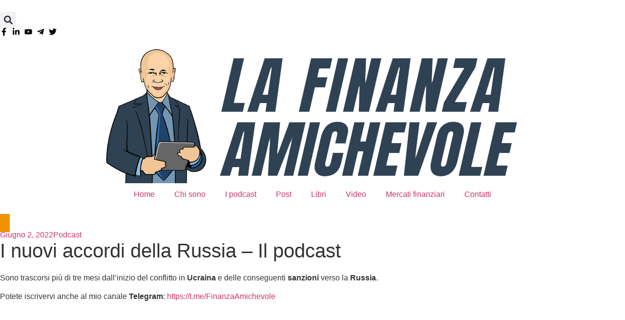

--- FILE ---
content_type: text/html; charset=UTF-8
request_url: https://www.finanza-amichevole.it/i-nuovi-accordi-della-russia-il-podcast/
body_size: 19528
content:
<!doctype html><html lang="it-IT"><head><meta charset="UTF-8"><meta name="viewport" content="width=device-width, initial-scale=1"><link rel="profile" href="https://gmpg.org/xfn/11"><meta name='robots' content='index, follow, max-image-preview:large, max-snippet:-1, max-video-preview:-1' /><link media="all" href="https://www.finanza-amichevole.it/wp-content/cache/autoptimize/css/autoptimize_0f2eba428bed9270d0db370571ecd9b9.css" rel="stylesheet"><title>I nuovi accordi della Russia - Il podcast - La finanza amichevole</title><link rel="canonical" href="https://www.finanza-amichevole.it/i-nuovi-accordi-della-russia-il-podcast/" /><meta property="og:locale" content="it_IT" /><meta property="og:type" content="article" /><meta property="og:title" content="I nuovi accordi della Russia - Il podcast - La finanza amichevole" /><meta property="og:description" content="Sono trascorsi più di tre mesi dall’inizio del conflitto in Ucraina e delle conseguenti sanzioni verso la Russia. Potete iscrivervi anche al mio canale Telegram: https://t.me/FinanzaAmichevole" /><meta property="og:url" content="https://www.finanza-amichevole.it/i-nuovi-accordi-della-russia-il-podcast/" /><meta property="og:site_name" content="La finanza amichevole" /><meta property="article:publisher" content="https://www.facebook.com/finanzaamichevole/" /><meta property="article:published_time" content="2022-06-02T04:00:31+00:00" /><meta property="article:modified_time" content="2023-12-07T15:03:35+00:00" /><meta property="og:image" content="https://www.finanza-amichevole.it/wp-content/uploads/2022/05/fossil-energy-7174464_1920.jpg" /><meta property="og:image:width" content="1920" /><meta property="og:image:height" content="1080" /><meta property="og:image:type" content="image/jpeg" /><meta name="author" content="Alessandro Fatichi" /><meta name="twitter:card" content="summary_large_image" /><meta name="twitter:creator" content="@AlexFatichi" /><meta name="twitter:site" content="@AlexFatichi" /><meta name="twitter:label1" content="Scritto da" /><meta name="twitter:data1" content="Alessandro Fatichi" /> <script type="application/ld+json" class="yoast-schema-graph">{"@context":"https://schema.org","@graph":[{"@type":"Article","@id":"https://www.finanza-amichevole.it/i-nuovi-accordi-della-russia-il-podcast/#article","isPartOf":{"@id":"https://www.finanza-amichevole.it/i-nuovi-accordi-della-russia-il-podcast/"},"author":{"name":"Alessandro Fatichi","@id":"https://www.finanza-amichevole.it/#/schema/person/7baef5c5cb8ed5d1f59abc99f8db59ce"},"headline":"I nuovi accordi della Russia &#8211; Il podcast","datePublished":"2022-06-02T04:00:31+00:00","dateModified":"2023-12-07T15:03:35+00:00","mainEntityOfPage":{"@id":"https://www.finanza-amichevole.it/i-nuovi-accordi-della-russia-il-podcast/"},"wordCount":38,"commentCount":0,"publisher":{"@id":"https://www.finanza-amichevole.it/#organization"},"image":{"@id":"https://www.finanza-amichevole.it/i-nuovi-accordi-della-russia-il-podcast/#primaryimage"},"thumbnailUrl":"https://www.finanza-amichevole.it/wp-content/uploads/2022/05/fossil-energy-7174464_1920.jpg","keywords":["accordi commerciali russia","alessandro fatichi","amazon music","apple podcast","canale telegram finanza","cina","consulente finanziario","consulenza finanziaria","cultura finanziaria","economia","educazione finanziaria","finanza","finanza amichevole","gas in rubli","google","google podcast","india","inflazione","investire","istruzione","la finanza amichevole","obiettivi","pillole di finanza","podcast","podcaster","podcasting","rubli","sanzioni alla russia","spotify","telegram","telegram finanza","vois","voisland"],"articleSection":["Podcast"],"inLanguage":"it-IT","potentialAction":[{"@type":"CommentAction","name":"Comment","target":["https://www.finanza-amichevole.it/i-nuovi-accordi-della-russia-il-podcast/#respond"]}]},{"@type":"WebPage","@id":"https://www.finanza-amichevole.it/i-nuovi-accordi-della-russia-il-podcast/","url":"https://www.finanza-amichevole.it/i-nuovi-accordi-della-russia-il-podcast/","name":"I nuovi accordi della Russia - Il podcast - La finanza amichevole","isPartOf":{"@id":"https://www.finanza-amichevole.it/#website"},"primaryImageOfPage":{"@id":"https://www.finanza-amichevole.it/i-nuovi-accordi-della-russia-il-podcast/#primaryimage"},"image":{"@id":"https://www.finanza-amichevole.it/i-nuovi-accordi-della-russia-il-podcast/#primaryimage"},"thumbnailUrl":"https://www.finanza-amichevole.it/wp-content/uploads/2022/05/fossil-energy-7174464_1920.jpg","datePublished":"2022-06-02T04:00:31+00:00","dateModified":"2023-12-07T15:03:35+00:00","breadcrumb":{"@id":"https://www.finanza-amichevole.it/i-nuovi-accordi-della-russia-il-podcast/#breadcrumb"},"inLanguage":"it-IT","potentialAction":[{"@type":"ReadAction","target":["https://www.finanza-amichevole.it/i-nuovi-accordi-della-russia-il-podcast/"]}]},{"@type":"ImageObject","inLanguage":"it-IT","@id":"https://www.finanza-amichevole.it/i-nuovi-accordi-della-russia-il-podcast/#primaryimage","url":"https://www.finanza-amichevole.it/wp-content/uploads/2022/05/fossil-energy-7174464_1920.jpg","contentUrl":"https://www.finanza-amichevole.it/wp-content/uploads/2022/05/fossil-energy-7174464_1920.jpg","width":1920,"height":1080},{"@type":"BreadcrumbList","@id":"https://www.finanza-amichevole.it/i-nuovi-accordi-della-russia-il-podcast/#breadcrumb","itemListElement":[{"@type":"ListItem","position":1,"name":"Home","item":"https://www.finanza-amichevole.it/"},{"@type":"ListItem","position":2,"name":"I nuovi accordi della Russia &#8211; Il podcast"}]},{"@type":"WebSite","@id":"https://www.finanza-amichevole.it/#website","url":"https://www.finanza-amichevole.it/","name":"La finanza amichevole","description":"Semplificare il concetto ostico della finanza per renderlo alla portata di tutti.","publisher":{"@id":"https://www.finanza-amichevole.it/#organization"},"potentialAction":[{"@type":"SearchAction","target":{"@type":"EntryPoint","urlTemplate":"https://www.finanza-amichevole.it/?s={search_term_string}"},"query-input":{"@type":"PropertyValueSpecification","valueRequired":true,"valueName":"search_term_string"}}],"inLanguage":"it-IT"},{"@type":"Organization","@id":"https://www.finanza-amichevole.it/#organization","name":"La finanza amichevole","url":"https://www.finanza-amichevole.it/","logo":{"@type":"ImageObject","inLanguage":"it-IT","@id":"https://www.finanza-amichevole.it/#/schema/logo/image/","url":"https://www.finanza-amichevole.it/wp-content/uploads/2023/11/Logo-FA.png","contentUrl":"https://www.finanza-amichevole.it/wp-content/uploads/2023/11/Logo-FA.png","width":512,"height":512,"caption":"La finanza amichevole"},"image":{"@id":"https://www.finanza-amichevole.it/#/schema/logo/image/"},"sameAs":["https://www.facebook.com/finanzaamichevole/","https://x.com/AlexFatichi","https://www.linkedin.com/in/alessandrofatichi","https://t.me/FinanzaAmichevole","https://www.youtube.com/playlist?list=PL6hI1DmmFaI9opoVn9h0MWNbj5DEGe96v"]},{"@type":"Person","@id":"https://www.finanza-amichevole.it/#/schema/person/7baef5c5cb8ed5d1f59abc99f8db59ce","name":"Alessandro Fatichi","sameAs":["https://www.finanza-amichevole.it"],"url":"https://www.finanza-amichevole.it/author/wp_11345286/"}]}</script> <link rel="alternate" type="application/rss+xml" title="La finanza amichevole &raquo; Feed" href="https://www.finanza-amichevole.it/feed/" /><link rel="alternate" type="application/rss+xml" title="La finanza amichevole &raquo; Feed dei commenti" href="https://www.finanza-amichevole.it/comments/feed/" /><link rel="alternate" type="application/rss+xml" title="La finanza amichevole &raquo; I nuovi accordi della Russia &#8211; Il podcast Feed dei commenti" href="https://www.finanza-amichevole.it/i-nuovi-accordi-della-russia-il-podcast/feed/" /><link rel="alternate" title="oEmbed (JSON)" type="application/json+oembed" href="https://www.finanza-amichevole.it/wp-json/oembed/1.0/embed?url=https%3A%2F%2Fwww.finanza-amichevole.it%2Fi-nuovi-accordi-della-russia-il-podcast%2F" /><link rel="alternate" title="oEmbed (XML)" type="text/xml+oembed" href="https://www.finanza-amichevole.it/wp-json/oembed/1.0/embed?url=https%3A%2F%2Fwww.finanza-amichevole.it%2Fi-nuovi-accordi-della-russia-il-podcast%2F&#038;format=xml" /><style id='elementor-frontend-inline-css'>.elementor-5288 .elementor-element.elementor-element-37889df:not(.elementor-motion-effects-element-type-background), .elementor-5288 .elementor-element.elementor-element-37889df > .elementor-motion-effects-container > .elementor-motion-effects-layer{background-image:url("https://www.finanza-amichevole.it/wp-content/uploads/2022/05/fossil-energy-7174464_1920.jpg");}
/*# sourceURL=elementor-frontend-inline-css */</style><link rel='stylesheet' id='elementor-post-4323-css' href='https://www.finanza-amichevole.it/wp-content/cache/autoptimize/css/autoptimize_single_3bf98e2acb871b610ca9bdef643beecc.css?ver=1767703869' media='all' /><link rel='stylesheet' id='elementor-post-4351-css' href='https://www.finanza-amichevole.it/wp-content/cache/autoptimize/css/autoptimize_single_8ea34faad5db28e13da3d14c998cef24.css?ver=1767703869' media='all' /><link rel='stylesheet' id='elementor-post-4380-css' href='https://www.finanza-amichevole.it/wp-content/cache/autoptimize/css/autoptimize_single_a4f01d0b947d2c9cf878400fdd543f8c.css?ver=1767703869' media='all' /><link rel='stylesheet' id='elementor-post-5288-css' href='https://www.finanza-amichevole.it/wp-content/cache/autoptimize/css/autoptimize_single_3f8020f80c997f563da0b2a009b8a79d.css?ver=1767703869' media='all' /><link rel='stylesheet' id='elementor-gf-local-hindsiliguri-css' href='https://www.finanza-amichevole.it/wp-content/cache/autoptimize/css/autoptimize_single_282beb9fffe5d577d5508d57592d031e.css?ver=1743444121' media='all' /><link rel='stylesheet' id='elementor-gf-local-anton-css' href='https://www.finanza-amichevole.it/wp-content/cache/autoptimize/css/autoptimize_single_7a44b2ec73cce55047022cbd0d84a342.css?ver=1743444121' media='all' /><link rel='stylesheet' id='elementor-gf-local-montserrat-css' href='https://www.finanza-amichevole.it/wp-content/cache/autoptimize/css/autoptimize_single_94df9fef00a060377761d0a31c3933d9.css?ver=1743444128' media='all' /> <script defer src="https://www.finanza-amichevole.it/wp-includes/js/jquery/jquery.min.js?ver=3.7.1" id="jquery-core-js"></script> <script defer src="https://www.finanza-amichevole.it/wp-includes/js/jquery/jquery-migrate.min.js?ver=3.4.1" id="jquery-migrate-js"></script> <link rel="https://api.w.org/" href="https://www.finanza-amichevole.it/wp-json/" /><link rel="alternate" title="JSON" type="application/json" href="https://www.finanza-amichevole.it/wp-json/wp/v2/posts/3630" /><link rel="EditURI" type="application/rsd+xml" title="RSD" href="https://www.finanza-amichevole.it/xmlrpc.php?rsd" /><meta name="generator" content="WordPress 6.9" /><link rel='shortlink' href='https://www.finanza-amichevole.it/?p=3630' /><meta name="theme-color" content="#0A1426" /><meta name="generator" content="Elementor 3.34.0; features: e_font_icon_svg, additional_custom_breakpoints; settings: css_print_method-external, google_font-enabled, font_display-swap"><link rel="icon" href="https://www.finanza-amichevole.it/wp-content/uploads/2023/11/cropped-Logo-FA-32x32.png" sizes="32x32" /><link rel="icon" href="https://www.finanza-amichevole.it/wp-content/uploads/2023/11/cropped-Logo-FA-192x192.png" sizes="192x192" /><link rel="apple-touch-icon" href="https://www.finanza-amichevole.it/wp-content/uploads/2023/11/cropped-Logo-FA-180x180.png" /><meta name="msapplication-TileImage" content="https://www.finanza-amichevole.it/wp-content/uploads/2023/11/cropped-Logo-FA-270x270.png" /></head><body data-cmplz=1 class="wp-singular post-template-default single single-post postid-3630 single-format-standard wp-custom-logo wp-embed-responsive wp-theme-hello-elementor wp-child-theme-hello-elementor-child hello-elementor-default elementor-default elementor-kit-4323 elementor-page-5288"> <a class="skip-link screen-reader-text" href="#content">Vai al contenuto</a><header data-elementor-type="header" data-elementor-id="4351" class="elementor elementor-4351 elementor-location-header" data-elementor-post-type="elementor_library"><div class="elementor-element elementor-element-550fdce7 e-con-full e-flex e-con e-parent" data-id="550fdce7" data-element_type="container" id="header_pop" data-settings="{&quot;sticky&quot;:&quot;top&quot;,&quot;sticky_on&quot;:[&quot;desktop&quot;,&quot;tablet&quot;,&quot;mobile&quot;],&quot;sticky_offset&quot;:0,&quot;sticky_effects_offset&quot;:0,&quot;sticky_anchor_link_offset&quot;:0}"><div class="elementor-element elementor-element-2b9eef39 e-flex e-con-boxed e-con e-child" data-id="2b9eef39" data-element_type="container" data-settings="{&quot;background_background&quot;:&quot;classic&quot;}"><div class="e-con-inner"><div class="elementor-element elementor-element-66280590 elementor-hidden-mobile e-con-full e-flex e-con e-child" data-id="66280590" data-element_type="container"></div><div class="elementor-element elementor-element-73bcd275 e-con-full e-flex e-con e-child" data-id="73bcd275" data-element_type="container"><div class="elementor-element elementor-element-601c39fe elementor-search-form--skin-full_screen elementor-widget elementor-widget-search-form" data-id="601c39fe" data-element_type="widget" data-settings="{&quot;skin&quot;:&quot;full_screen&quot;}" data-widget_type="search-form.default"><div class="elementor-widget-container"> <search role="search"><form class="elementor-search-form" action="https://www.finanza-amichevole.it" method="get"><div class="elementor-search-form__toggle" role="button" tabindex="0" aria-label="Cerca"><div class="e-font-icon-svg-container"><svg aria-hidden="true" class="e-font-icon-svg e-fas-search" viewBox="0 0 512 512" xmlns="http://www.w3.org/2000/svg"><path d="M505 442.7L405.3 343c-4.5-4.5-10.6-7-17-7H372c27.6-35.3 44-79.7 44-128C416 93.1 322.9 0 208 0S0 93.1 0 208s93.1 208 208 208c48.3 0 92.7-16.4 128-44v16.3c0 6.4 2.5 12.5 7 17l99.7 99.7c9.4 9.4 24.6 9.4 33.9 0l28.3-28.3c9.4-9.4 9.4-24.6.1-34zM208 336c-70.7 0-128-57.2-128-128 0-70.7 57.2-128 128-128 70.7 0 128 57.2 128 128 0 70.7-57.2 128-128 128z"></path></svg></div></div><div class="elementor-search-form__container"> <label class="elementor-screen-only" for="elementor-search-form-601c39fe">Cerca</label> <input id="elementor-search-form-601c39fe" placeholder="" class="elementor-search-form__input" type="search" name="s" value=""><div class="dialog-lightbox-close-button dialog-close-button" role="button" tabindex="0" aria-label="Chiudi questo box di ricerca."> <svg aria-hidden="true" class="e-font-icon-svg e-eicon-close" viewBox="0 0 1000 1000" xmlns="http://www.w3.org/2000/svg"><path d="M742 167L500 408 258 167C246 154 233 150 217 150 196 150 179 158 167 167 154 179 150 196 150 212 150 229 154 242 171 254L408 500 167 742C138 771 138 800 167 829 196 858 225 858 254 829L496 587 738 829C750 842 767 846 783 846 800 846 817 842 829 829 842 817 846 804 846 783 846 767 842 750 829 737L588 500 833 258C863 229 863 200 833 171 804 137 775 137 742 167Z"></path></svg></div></div></form> </search></div></div><div class="elementor-element elementor-element-7f5ea6ca elementor-icon-list--layout-inline elementor-align-end elementor-mobile-align-start elementor-list-item-link-full_width elementor-widget elementor-widget-icon-list" data-id="7f5ea6ca" data-element_type="widget" data-widget_type="icon-list.default"><div class="elementor-widget-container"><ul class="elementor-icon-list-items elementor-inline-items"><li class="elementor-icon-list-item elementor-inline-item"> <a href="https://www.facebook.com/finanzaamichevole/"> <span class="elementor-icon-list-icon"> <svg aria-hidden="true" class="e-font-icon-svg e-fab-facebook-f" viewBox="0 0 320 512" xmlns="http://www.w3.org/2000/svg"><path d="M279.14 288l14.22-92.66h-88.91v-60.13c0-25.35 12.42-50.06 52.24-50.06h40.42V6.26S260.43 0 225.36 0c-73.22 0-121.08 44.38-121.08 124.72v70.62H22.89V288h81.39v224h100.17V288z"></path></svg> </span> <span class="elementor-icon-list-text"></span> </a></li><li class="elementor-icon-list-item elementor-inline-item"> <a href="https://www.linkedin.com/in/alessandrofatichi"> <span class="elementor-icon-list-icon"> <svg aria-hidden="true" class="e-font-icon-svg e-fab-linkedin-in" viewBox="0 0 448 512" xmlns="http://www.w3.org/2000/svg"><path d="M100.28 448H7.4V148.9h92.88zM53.79 108.1C24.09 108.1 0 83.5 0 53.8a53.79 53.79 0 0 1 107.58 0c0 29.7-24.1 54.3-53.79 54.3zM447.9 448h-92.68V302.4c0-34.7-.7-79.2-48.29-79.2-48.29 0-55.69 37.7-55.69 76.7V448h-92.78V148.9h89.08v40.8h1.3c12.4-23.5 42.69-48.3 87.88-48.3 94 0 111.28 61.9 111.28 142.3V448z"></path></svg> </span> <span class="elementor-icon-list-text"></span> </a></li><li class="elementor-icon-list-item elementor-inline-item"> <a href="https://www.youtube.com/playlist?list=PL6hI1DmmFaI9opoVn9h0MWNbj5DEGe96v"> <span class="elementor-icon-list-icon"> <svg aria-hidden="true" class="e-font-icon-svg e-fab-youtube" viewBox="0 0 576 512" xmlns="http://www.w3.org/2000/svg"><path d="M549.655 124.083c-6.281-23.65-24.787-42.276-48.284-48.597C458.781 64 288 64 288 64S117.22 64 74.629 75.486c-23.497 6.322-42.003 24.947-48.284 48.597-11.412 42.867-11.412 132.305-11.412 132.305s0 89.438 11.412 132.305c6.281 23.65 24.787 41.5 48.284 47.821C117.22 448 288 448 288 448s170.78 0 213.371-11.486c23.497-6.321 42.003-24.171 48.284-47.821 11.412-42.867 11.412-132.305 11.412-132.305s0-89.438-11.412-132.305zm-317.51 213.508V175.185l142.739 81.205-142.739 81.201z"></path></svg> </span> <span class="elementor-icon-list-text"></span> </a></li><li class="elementor-icon-list-item elementor-inline-item"> <a href="https://t.me/FinanzaAmichevole"> <span class="elementor-icon-list-icon"> <svg aria-hidden="true" class="e-font-icon-svg e-fab-telegram-plane" viewBox="0 0 448 512" xmlns="http://www.w3.org/2000/svg"><path d="M446.7 98.6l-67.6 318.8c-5.1 22.5-18.4 28.1-37.3 17.5l-103-75.9-49.7 47.8c-5.5 5.5-10.1 10.1-20.7 10.1l7.4-104.9 190.9-172.5c8.3-7.4-1.8-11.5-12.9-4.1L117.8 284 16.2 252.2c-22.1-6.9-22.5-22.1 4.6-32.7L418.2 66.4c18.4-6.9 34.5 4.1 28.5 32.2z"></path></svg> </span> <span class="elementor-icon-list-text"></span> </a></li><li class="elementor-icon-list-item elementor-inline-item"> <a href="https://twitter.com/FinAmichevole"> <span class="elementor-icon-list-icon"> <svg aria-hidden="true" class="e-font-icon-svg e-fab-twitter" viewBox="0 0 512 512" xmlns="http://www.w3.org/2000/svg"><path d="M459.37 151.716c.325 4.548.325 9.097.325 13.645 0 138.72-105.583 298.558-298.558 298.558-59.452 0-114.68-17.219-161.137-47.106 8.447.974 16.568 1.299 25.34 1.299 49.055 0 94.213-16.568 130.274-44.832-46.132-.975-84.792-31.188-98.112-72.772 6.498.974 12.995 1.624 19.818 1.624 9.421 0 18.843-1.3 27.614-3.573-48.081-9.747-84.143-51.98-84.143-102.985v-1.299c13.969 7.797 30.214 12.67 47.431 13.319-28.264-18.843-46.781-51.005-46.781-87.391 0-19.492 5.197-37.36 14.294-52.954 51.655 63.675 129.3 105.258 216.365 109.807-1.624-7.797-2.599-15.918-2.599-24.04 0-57.828 46.782-104.934 104.934-104.934 30.213 0 57.502 12.67 76.67 33.137 23.715-4.548 46.456-13.32 66.599-25.34-7.798 24.366-24.366 44.833-46.132 57.827 21.117-2.273 41.584-8.122 60.426-16.243-14.292 20.791-32.161 39.308-52.628 54.253z"></path></svg> </span> <span class="elementor-icon-list-text"></span> </a></li></ul></div></div></div></div></div><div class="elementor-element elementor-element-7b3c3645 e-flex e-con-boxed e-con e-child" data-id="7b3c3645" data-element_type="container" data-settings="{&quot;background_background&quot;:&quot;classic&quot;}"><div class="e-con-inner"><div class="elementor-element elementor-element-5aac38b5 elementor-widget__width-initial elementor-widget elementor-widget-image" data-id="5aac38b5" data-element_type="widget" data-widget_type="image.default"><div class="elementor-widget-container"> <a href="https://www.finanza-amichevole.it"> <img width="869" height="278" src="https://www.finanza-amichevole.it/wp-content/uploads/2023/11/Logo-La-Finanza-Amichevole.png" class="attachment-full size-full wp-image-4610" alt="" srcset="https://www.finanza-amichevole.it/wp-content/uploads/2023/11/Logo-La-Finanza-Amichevole.png 869w, https://www.finanza-amichevole.it/wp-content/uploads/2023/11/Logo-La-Finanza-Amichevole-300x96.png 300w, https://www.finanza-amichevole.it/wp-content/uploads/2023/11/Logo-La-Finanza-Amichevole-768x246.png 768w" sizes="(max-width: 869px) 100vw, 869px" /> </a></div></div><div class="elementor-element elementor-element-12447dc3 elementor-nav-menu__align-center elementor-nav-menu--stretch elementor-nav-menu__text-align-center elementor-nav-menu--dropdown-tablet elementor-nav-menu--toggle elementor-nav-menu--burger elementor-widget elementor-widget-nav-menu" data-id="12447dc3" data-element_type="widget" data-settings="{&quot;full_width&quot;:&quot;stretch&quot;,&quot;layout&quot;:&quot;horizontal&quot;,&quot;submenu_icon&quot;:{&quot;value&quot;:&quot;&lt;svg aria-hidden=\&quot;true\&quot; class=\&quot;e-font-icon-svg e-fas-caret-down\&quot; viewBox=\&quot;0 0 320 512\&quot; xmlns=\&quot;http:\/\/www.w3.org\/2000\/svg\&quot;&gt;&lt;path d=\&quot;M31.3 192h257.3c17.8 0 26.7 21.5 14.1 34.1L174.1 354.8c-7.8 7.8-20.5 7.8-28.3 0L17.2 226.1C4.6 213.5 13.5 192 31.3 192z\&quot;&gt;&lt;\/path&gt;&lt;\/svg&gt;&quot;,&quot;library&quot;:&quot;fa-solid&quot;},&quot;toggle&quot;:&quot;burger&quot;}" data-widget_type="nav-menu.default"><div class="elementor-widget-container"><nav aria-label="Menu" class="elementor-nav-menu--main elementor-nav-menu__container elementor-nav-menu--layout-horizontal e--pointer-underline e--animation-fade"><ul id="menu-1-12447dc3" class="elementor-nav-menu"><li class="menu-item menu-item-type-post_type menu-item-object-page menu-item-home menu-item-4344"><a href="https://www.finanza-amichevole.it/" class="elementor-item">Home</a></li><li class="menu-item menu-item-type-post_type menu-item-object-page menu-item-4345"><a href="https://www.finanza-amichevole.it/chi-sono/" class="elementor-item">Chi sono</a></li><li class="menu-item menu-item-type-post_type menu-item-object-page menu-item-4346"><a href="https://www.finanza-amichevole.it/podcast/" class="elementor-item">I podcast</a></li><li class="menu-item menu-item-type-post_type menu-item-object-page menu-item-4347"><a href="https://www.finanza-amichevole.it/post/" class="elementor-item">Post</a></li><li class="menu-item menu-item-type-post_type menu-item-object-page menu-item-6657"><a href="https://www.finanza-amichevole.it/libri/" class="elementor-item">Libri</a></li><li class="menu-item menu-item-type-post_type menu-item-object-page menu-item-4348"><a href="https://www.finanza-amichevole.it/video/" class="elementor-item">Video</a></li><li class="menu-item menu-item-type-post_type menu-item-object-page menu-item-4349"><a href="https://www.finanza-amichevole.it/mercati-finanziari/" class="elementor-item">Mercati finanziari</a></li><li class="menu-item menu-item-type-post_type menu-item-object-page menu-item-4350"><a href="https://www.finanza-amichevole.it/contatti/" class="elementor-item">Contatti</a></li></ul></nav><div class="elementor-menu-toggle" role="button" tabindex="0" aria-label="Menu di commutazione" aria-expanded="false"> <svg aria-hidden="true" role="presentation" class="elementor-menu-toggle__icon--open e-font-icon-svg e-eicon-menu-bar" viewBox="0 0 1000 1000" xmlns="http://www.w3.org/2000/svg"><path d="M104 333H896C929 333 958 304 958 271S929 208 896 208H104C71 208 42 237 42 271S71 333 104 333ZM104 583H896C929 583 958 554 958 521S929 458 896 458H104C71 458 42 487 42 521S71 583 104 583ZM104 833H896C929 833 958 804 958 771S929 708 896 708H104C71 708 42 737 42 771S71 833 104 833Z"></path></svg><svg aria-hidden="true" role="presentation" class="elementor-menu-toggle__icon--close e-font-icon-svg e-eicon-close" viewBox="0 0 1000 1000" xmlns="http://www.w3.org/2000/svg"><path d="M742 167L500 408 258 167C246 154 233 150 217 150 196 150 179 158 167 167 154 179 150 196 150 212 150 229 154 242 171 254L408 500 167 742C138 771 138 800 167 829 196 858 225 858 254 829L496 587 738 829C750 842 767 846 783 846 800 846 817 842 829 829 842 817 846 804 846 783 846 767 842 750 829 737L588 500 833 258C863 229 863 200 833 171 804 137 775 137 742 167Z"></path></svg></div><nav class="elementor-nav-menu--dropdown elementor-nav-menu__container" aria-hidden="true"><ul id="menu-2-12447dc3" class="elementor-nav-menu"><li class="menu-item menu-item-type-post_type menu-item-object-page menu-item-home menu-item-4344"><a href="https://www.finanza-amichevole.it/" class="elementor-item" tabindex="-1">Home</a></li><li class="menu-item menu-item-type-post_type menu-item-object-page menu-item-4345"><a href="https://www.finanza-amichevole.it/chi-sono/" class="elementor-item" tabindex="-1">Chi sono</a></li><li class="menu-item menu-item-type-post_type menu-item-object-page menu-item-4346"><a href="https://www.finanza-amichevole.it/podcast/" class="elementor-item" tabindex="-1">I podcast</a></li><li class="menu-item menu-item-type-post_type menu-item-object-page menu-item-4347"><a href="https://www.finanza-amichevole.it/post/" class="elementor-item" tabindex="-1">Post</a></li><li class="menu-item menu-item-type-post_type menu-item-object-page menu-item-6657"><a href="https://www.finanza-amichevole.it/libri/" class="elementor-item" tabindex="-1">Libri</a></li><li class="menu-item menu-item-type-post_type menu-item-object-page menu-item-4348"><a href="https://www.finanza-amichevole.it/video/" class="elementor-item" tabindex="-1">Video</a></li><li class="menu-item menu-item-type-post_type menu-item-object-page menu-item-4349"><a href="https://www.finanza-amichevole.it/mercati-finanziari/" class="elementor-item" tabindex="-1">Mercati finanziari</a></li><li class="menu-item menu-item-type-post_type menu-item-object-page menu-item-4350"><a href="https://www.finanza-amichevole.it/contatti/" class="elementor-item" tabindex="-1">Contatti</a></li></ul></nav></div></div></div></div></div></header><div data-elementor-type="single-post" data-elementor-id="5288" class="elementor elementor-5288 elementor-location-single post-3630 post type-post status-publish format-standard has-post-thumbnail hentry category-podcast tag-accordi-commerciali-russia tag-alessandro-fatichi tag-amazon-music tag-apple-podcast tag-canale-telegram-finanza tag-cina tag-consulente-finanziario tag-consulenza-finanziaria tag-cultura-finanziaria tag-economia tag-educazione-finanziaria tag-finanza tag-finanza-amichevole tag-gas-in-rubli tag-google tag-google-podcast tag-india tag-inflazione tag-investire tag-istruzione tag-la-finanza-amichevole tag-obiettivi tag-pillole-di-finanza tag-podcast tag-podcaster tag-podcasting tag-rubli tag-sanzioni-alla-russia tag-spotify tag-telegram tag-telegram-finanza tag-vois tag-voisland" data-elementor-post-type="elementor_library"><div class="elementor-element elementor-element-37889df e-con-full e-flex e-con e-parent" data-id="37889df" data-element_type="container" data-settings="{&quot;background_background&quot;:&quot;classic&quot;}"></div><div class="elementor-element elementor-element-454a0b3c e-con-full e-flex e-con e-parent" data-id="454a0b3c" data-element_type="container" data-settings="{&quot;background_background&quot;:&quot;classic&quot;}"><div class="elementor-element elementor-element-5ac0777b e-con-full e-flex e-con e-child" data-id="5ac0777b" data-element_type="container" data-settings="{&quot;sticky&quot;:&quot;top&quot;,&quot;sticky_on&quot;:[&quot;desktop&quot;],&quot;sticky_offset&quot;:20,&quot;sticky_parent&quot;:&quot;yes&quot;,&quot;sticky_effects_offset&quot;:0,&quot;sticky_anchor_link_offset&quot;:0}"><div class="elementor-element elementor-element-1ea6ba76 elementor-widget elementor-widget-post-info" data-id="1ea6ba76" data-element_type="widget" data-widget_type="post-info.default"><div class="elementor-widget-container"><ul class="elementor-inline-items elementor-icon-list-items elementor-post-info"><li class="elementor-icon-list-item elementor-repeater-item-931a64d elementor-inline-item" itemprop="datePublished"> <a href="https://www.finanza-amichevole.it/2022/06/02/"> <span class="elementor-icon-list-text elementor-post-info__item elementor-post-info__item--type-date"> <time>Giugno 2, 2022</time> </span> </a></li><li class="elementor-icon-list-item elementor-repeater-item-063516b elementor-inline-item" itemprop="about"> <span class="elementor-icon-list-text elementor-post-info__item elementor-post-info__item--type-terms"> <span class="elementor-post-info__terms-list"> <a href="https://www.finanza-amichevole.it/category/podcast/" class="elementor-post-info__terms-list-item">Podcast</a> </span> </span></li></ul></div></div><div class="elementor-element elementor-element-4a53e34e elementor-widget elementor-widget-theme-post-title elementor-page-title elementor-widget-heading" data-id="4a53e34e" data-element_type="widget" data-widget_type="theme-post-title.default"><div class="elementor-widget-container"><h1 class="elementor-heading-title elementor-size-default">I nuovi accordi della Russia &#8211; Il podcast</h1></div></div></div><div class="elementor-element elementor-element-1ab83fe7 e-con-full e-flex e-con e-child" data-id="1ab83fe7" data-element_type="container"><div class="elementor-element elementor-element-3cc61f1 elementor-widget elementor-widget-theme-post-content" data-id="3cc61f1" data-element_type="widget" data-widget_type="theme-post-content.default"><div class="elementor-widget-container"><p>Sono trascorsi più di tre mesi dall’inizio del conflitto in <strong>Ucraina</strong> e delle conseguenti <strong>sanzioni</strong> verso la <strong>Russia</strong>.</p><p>Potete iscrivervi anche al mio canale<strong> Telegram</strong>: <a href="https://t.me/FinanzaAmichevole" target="_blank" rel="nofollow noopener">https://t.me/FinanzaAmichevole</a></p><p><a href="https://open.spotify.com/episode/5ltmlUvnSUretZ3R3arwb0?si=6ec5adb380dd4b75" target="_blank" rel="noopener"><noscript><img decoding="async" class="alignnone size-full wp-image-3183" src="https://www.finanza-amichevole.it/wp-content/uploads/2021/05/spotify-podcast-badge.png" alt="" width="206" height="50" /></noscript><img decoding="async" class="lazyload alignnone size-full wp-image-3183" src='data:image/svg+xml,%3Csvg%20xmlns=%22http://www.w3.org/2000/svg%22%20viewBox=%220%200%20206%2050%22%3E%3C/svg%3E' data-src="https://www.finanza-amichevole.it/wp-content/uploads/2021/05/spotify-podcast-badge.png" alt="" width="206" height="50" /></a> <a href="https://music.amazon.it/podcasts/f6d6bc3f-91a3-4e24-9b84-a7ff98705f1e/episodes/eab8cba7-2da1-4354-b5ba-0348820c95c3/la-finanza-amichevole-i-nuovi-accordi-della-russia" target="_blank" rel="noopener"><noscript><img decoding="async" class="alignnone size-full wp-image-3188" src="https://www.finanza-amichevole.it/wp-content/uploads/2021/05/AmazonMusic_button_white.png" alt="" width="206" height="50" /></noscript><img decoding="async" class="lazyload alignnone size-full wp-image-3188" src='data:image/svg+xml,%3Csvg%20xmlns=%22http://www.w3.org/2000/svg%22%20viewBox=%220%200%20206%2050%22%3E%3C/svg%3E' data-src="https://www.finanza-amichevole.it/wp-content/uploads/2021/05/AmazonMusic_button_white.png" alt="" width="206" height="50" /></a> <a href="https://podcasts.google.com/feed/aHR0cHM6Ly93d3cuc3ByZWFrZXIuY29tL3Nob3cvMTgwNDUxMy9lcGlzb2Rlcy9mZWVk/episode/M2E5MjhlMWUtZGViNC0xMWVjLWExMDAtNDNlOTU3MzcwN2Zh?sa=X&amp;ved=0CAUQkfYCahcKEwi4gNSVwIb4AhUAAAAAHQAAAAAQAQ" target="_blank" rel="noopener"><noscript><img decoding="async" class="alignnone size-full wp-image-3187" src="https://www.finanza-amichevole.it/wp-content/uploads/2021/05/Google_Podcasts_Badge.png" alt="" width="197" height="50" /></noscript><img decoding="async" class="lazyload alignnone size-full wp-image-3187" src='data:image/svg+xml,%3Csvg%20xmlns=%22http://www.w3.org/2000/svg%22%20viewBox=%220%200%20197%2050%22%3E%3C/svg%3E' data-src="https://www.finanza-amichevole.it/wp-content/uploads/2021/05/Google_Podcasts_Badge.png" alt="" width="197" height="50" /></a></p><p><a href="https://podcasts.apple.com/it/podcast/i-nuovi-accordi-della-russia/id1447945996?i=1000564474029" target="_blank" rel="noopener"><noscript><img loading="lazy" decoding="async" class="alignnone size-full wp-image-3185" src="https://www.finanza-amichevole.it/wp-content/uploads/2021/05/apple-podcast-badge.jpg" alt="" width="206" height="50" /></noscript><img loading="lazy" decoding="async" class="lazyload alignnone size-full wp-image-3185" src='data:image/svg+xml,%3Csvg%20xmlns=%22http://www.w3.org/2000/svg%22%20viewBox=%220%200%20206%2050%22%3E%3C/svg%3E' data-src="https://www.finanza-amichevole.it/wp-content/uploads/2021/05/apple-podcast-badge.jpg" alt="" width="206" height="50" /></a></p></div></div></div></div><div class="elementor-element elementor-element-2f32fa60 e-con-full e-flex e-con e-parent" data-id="2f32fa60" data-element_type="container"><div class="elementor-element elementor-element-38818b7b elementor-share-buttons--view-icon elementor-share-buttons--skin-minimal elementor-share-buttons--shape-circle elementor-share-buttons--color-custom elementor-grid-0 elementor-widget elementor-widget-share-buttons" data-id="38818b7b" data-element_type="widget" data-widget_type="share-buttons.default"><div class="elementor-widget-container"><div class="elementor-grid" role="list"><div class="elementor-grid-item" role="listitem"><div class="elementor-share-btn elementor-share-btn_facebook" role="button" tabindex="0" aria-label="Condividi su facebook"> <span class="elementor-share-btn__icon"> <svg aria-hidden="true" class="e-font-icon-svg e-fab-facebook" viewBox="0 0 512 512" xmlns="http://www.w3.org/2000/svg"><path d="M504 256C504 119 393 8 256 8S8 119 8 256c0 123.78 90.69 226.38 209.25 245V327.69h-63V256h63v-54.64c0-62.15 37-96.48 93.67-96.48 27.14 0 55.52 4.84 55.52 4.84v61h-31.28c-30.8 0-40.41 19.12-40.41 38.73V256h68.78l-11 71.69h-57.78V501C413.31 482.38 504 379.78 504 256z"></path></svg> </span></div></div><div class="elementor-grid-item" role="listitem"><div class="elementor-share-btn elementor-share-btn_linkedin" role="button" tabindex="0" aria-label="Condividi su linkedin"> <span class="elementor-share-btn__icon"> <svg aria-hidden="true" class="e-font-icon-svg e-fab-linkedin" viewBox="0 0 448 512" xmlns="http://www.w3.org/2000/svg"><path d="M416 32H31.9C14.3 32 0 46.5 0 64.3v383.4C0 465.5 14.3 480 31.9 480H416c17.6 0 32-14.5 32-32.3V64.3c0-17.8-14.4-32.3-32-32.3zM135.4 416H69V202.2h66.5V416zm-33.2-243c-21.3 0-38.5-17.3-38.5-38.5S80.9 96 102.2 96c21.2 0 38.5 17.3 38.5 38.5 0 21.3-17.2 38.5-38.5 38.5zm282.1 243h-66.4V312c0-24.8-.5-56.7-34.5-56.7-34.6 0-39.9 27-39.9 54.9V416h-66.4V202.2h63.7v29.2h.9c8.9-16.8 30.6-34.5 62.9-34.5 67.2 0 79.7 44.3 79.7 101.9V416z"></path></svg> </span></div></div><div class="elementor-grid-item" role="listitem"><div class="elementor-share-btn elementor-share-btn_twitter" role="button" tabindex="0" aria-label="Condividi su twitter"> <span class="elementor-share-btn__icon"> <svg aria-hidden="true" class="e-font-icon-svg e-fab-twitter" viewBox="0 0 512 512" xmlns="http://www.w3.org/2000/svg"><path d="M459.37 151.716c.325 4.548.325 9.097.325 13.645 0 138.72-105.583 298.558-298.558 298.558-59.452 0-114.68-17.219-161.137-47.106 8.447.974 16.568 1.299 25.34 1.299 49.055 0 94.213-16.568 130.274-44.832-46.132-.975-84.792-31.188-98.112-72.772 6.498.974 12.995 1.624 19.818 1.624 9.421 0 18.843-1.3 27.614-3.573-48.081-9.747-84.143-51.98-84.143-102.985v-1.299c13.969 7.797 30.214 12.67 47.431 13.319-28.264-18.843-46.781-51.005-46.781-87.391 0-19.492 5.197-37.36 14.294-52.954 51.655 63.675 129.3 105.258 216.365 109.807-1.624-7.797-2.599-15.918-2.599-24.04 0-57.828 46.782-104.934 104.934-104.934 30.213 0 57.502 12.67 76.67 33.137 23.715-4.548 46.456-13.32 66.599-25.34-7.798 24.366-24.366 44.833-46.132 57.827 21.117-2.273 41.584-8.122 60.426-16.243-14.292 20.791-32.161 39.308-52.628 54.253z"></path></svg> </span></div></div></div></div></div></div><div class="elementor-element elementor-element-3c6f59b e-con-full e-flex e-con e-parent" data-id="3c6f59b" data-element_type="container"><div class="elementor-element elementor-element-452e5b7d elementor-widget elementor-widget-heading" data-id="452e5b7d" data-element_type="widget" data-widget_type="heading.default"><div class="elementor-widget-container"><h2 class="elementor-heading-title elementor-size-default">Altri approfondimenti</h2></div></div><div class="elementor-element elementor-element-42b0c6c2 elementor-grid-4 elementor-grid-tablet-2 elementor-grid-mobile-1 elementor-posts--thumbnail-top elementor-card-shadow-yes elementor-posts__hover-gradient elementor-widget elementor-widget-posts" data-id="42b0c6c2" data-element_type="widget" data-settings="{&quot;cards_columns&quot;:&quot;4&quot;,&quot;cards_columns_tablet&quot;:&quot;2&quot;,&quot;cards_columns_mobile&quot;:&quot;1&quot;,&quot;cards_row_gap&quot;:{&quot;unit&quot;:&quot;px&quot;,&quot;size&quot;:35,&quot;sizes&quot;:[]},&quot;cards_row_gap_tablet&quot;:{&quot;unit&quot;:&quot;px&quot;,&quot;size&quot;:&quot;&quot;,&quot;sizes&quot;:[]},&quot;cards_row_gap_mobile&quot;:{&quot;unit&quot;:&quot;px&quot;,&quot;size&quot;:&quot;&quot;,&quot;sizes&quot;:[]}}" data-widget_type="posts.cards"><div class="elementor-widget-container"><div class="elementor-posts-container elementor-posts elementor-posts--skin-cards elementor-grid" role="list"><article class="elementor-post elementor-grid-item post-7840 post type-post status-publish format-standard has-post-thumbnail hentry category-podcast tag-alessandro-fatichi tag-canale-telegram-finanza tag-consulente-finanziario tag-consulente-patrimoniale tag-consulenza-finanziaria tag-educazione-finanziaria tag-finanza-amichevole tag-la-finanza-amichevole tag-telegram" role="listitem"><div class="elementor-post__card"> <a class="elementor-post__thumbnail__link" href="https://www.finanza-amichevole.it/barili-paura-e-borsa-il-venezuela-riaccende-il-petrolio-e-gli-etc-svelano-i-dettagli-che-contano-il-podcast/" tabindex="-1" ><div class="elementor-post__thumbnail"><noscript><img width="1280" height="853" src="https://www.finanza-amichevole.it/wp-content/uploads/2026/01/5987805128347552559_121.jpg" class="attachment-full size-full wp-image-7841" alt="" decoding="async" srcset="https://www.finanza-amichevole.it/wp-content/uploads/2026/01/5987805128347552559_121.jpg 1280w, https://www.finanza-amichevole.it/wp-content/uploads/2026/01/5987805128347552559_121-300x200.jpg 300w, https://www.finanza-amichevole.it/wp-content/uploads/2026/01/5987805128347552559_121-1024x682.jpg 1024w, https://www.finanza-amichevole.it/wp-content/uploads/2026/01/5987805128347552559_121-768x512.jpg 768w" sizes="(max-width: 1280px) 100vw, 1280px" /></noscript><img width="1280" height="853" src='data:image/svg+xml,%3Csvg%20xmlns=%22http://www.w3.org/2000/svg%22%20viewBox=%220%200%201280%20853%22%3E%3C/svg%3E' data-src="https://www.finanza-amichevole.it/wp-content/uploads/2026/01/5987805128347552559_121.jpg" class="lazyload attachment-full size-full wp-image-7841" alt="" decoding="async" data-srcset="https://www.finanza-amichevole.it/wp-content/uploads/2026/01/5987805128347552559_121.jpg 1280w, https://www.finanza-amichevole.it/wp-content/uploads/2026/01/5987805128347552559_121-300x200.jpg 300w, https://www.finanza-amichevole.it/wp-content/uploads/2026/01/5987805128347552559_121-1024x682.jpg 1024w, https://www.finanza-amichevole.it/wp-content/uploads/2026/01/5987805128347552559_121-768x512.jpg 768w" data-sizes="(max-width: 1280px) 100vw, 1280px" /></div></a><div class="elementor-post__badge">Podcast</div><div class="elementor-post__text"><h3 class="elementor-post__title"> <a href="https://www.finanza-amichevole.it/barili-paura-e-borsa-il-venezuela-riaccende-il-petrolio-e-gli-etc-svelano-i-dettagli-che-contano-il-podcast/" > Barili, paura e Borsa: il Venezuela riaccende il petrolio e gli ETC svelano i dettagli che contano &#8211; il podcast </a></h3></div><div class="elementor-post__meta-data"> <span class="elementor-post-date"> 13/01/2026 </span></div></div></article><article class="elementor-post elementor-grid-item post-7837 post type-post status-publish format-standard has-post-thumbnail hentry category-post tag-alessandro-fatichi tag-consulente-finanziario tag-consulente-patrimoniale tag-cultura-finanziaria tag-materie-prime tag-petrolio tag-pillole-di-finanza tag-telegram tag-usa tag-venezuela" role="listitem"><div class="elementor-post__card"> <a class="elementor-post__thumbnail__link" href="https://www.finanza-amichevole.it/barili-paura-e-borsa-il-venezuela-riaccende-il-petrolio-e-gli-etc-svelano-i-dettagli-che-contano/" tabindex="-1" ><div class="elementor-post__thumbnail"><noscript><img width="1024" height="835" src="https://www.finanza-amichevole.it/wp-content/uploads/2026/01/5987805128347552558_121.jpg" class="attachment-full size-full wp-image-7838" alt="" decoding="async" srcset="https://www.finanza-amichevole.it/wp-content/uploads/2026/01/5987805128347552558_121.jpg 1024w, https://www.finanza-amichevole.it/wp-content/uploads/2026/01/5987805128347552558_121-300x245.jpg 300w, https://www.finanza-amichevole.it/wp-content/uploads/2026/01/5987805128347552558_121-768x626.jpg 768w" sizes="(max-width: 1024px) 100vw, 1024px" /></noscript><img width="1024" height="835" src='data:image/svg+xml,%3Csvg%20xmlns=%22http://www.w3.org/2000/svg%22%20viewBox=%220%200%201024%20835%22%3E%3C/svg%3E' data-src="https://www.finanza-amichevole.it/wp-content/uploads/2026/01/5987805128347552558_121.jpg" class="lazyload attachment-full size-full wp-image-7838" alt="" decoding="async" data-srcset="https://www.finanza-amichevole.it/wp-content/uploads/2026/01/5987805128347552558_121.jpg 1024w, https://www.finanza-amichevole.it/wp-content/uploads/2026/01/5987805128347552558_121-300x245.jpg 300w, https://www.finanza-amichevole.it/wp-content/uploads/2026/01/5987805128347552558_121-768x626.jpg 768w" data-sizes="(max-width: 1024px) 100vw, 1024px" /></div></a><div class="elementor-post__badge">Post</div><div class="elementor-post__text"><h3 class="elementor-post__title"> <a href="https://www.finanza-amichevole.it/barili-paura-e-borsa-il-venezuela-riaccende-il-petrolio-e-gli-etc-svelano-i-dettagli-che-contano/" > Barili, paura e Borsa: il Venezuela riaccende il petrolio e gli ETC svelano i dettagli che contano </a></h3></div><div class="elementor-post__meta-data"> <span class="elementor-post-date"> 12/01/2026 </span></div></div></article><article class="elementor-post elementor-grid-item post-7818 post type-post status-publish format-standard has-post-thumbnail hentry category-punto-di-vista" role="listitem"><div class="elementor-post__card"> <a class="elementor-post__thumbnail__link" href="https://www.finanza-amichevole.it/podcast-per-il-2026-cosa-ascoltare-per-allenare-la-mente/" tabindex="-1" ><div class="elementor-post__thumbnail"><noscript><img width="2560" height="1440" src="https://www.finanza-amichevole.it/wp-content/uploads/2026/01/1-scaled.avif" class="attachment-full size-full wp-image-7819" alt="" decoding="async" srcset="https://www.finanza-amichevole.it/wp-content/uploads/2026/01/1-scaled.avif 2560w, https://www.finanza-amichevole.it/wp-content/uploads/2026/01/1-300x169.avif 300w, https://www.finanza-amichevole.it/wp-content/uploads/2026/01/1-1024x576.avif 1024w, https://www.finanza-amichevole.it/wp-content/uploads/2026/01/1-768x432.avif 768w, https://www.finanza-amichevole.it/wp-content/uploads/2026/01/1-1536x864.avif 1536w, https://www.finanza-amichevole.it/wp-content/uploads/2026/01/1-2048x1152.avif 2048w" sizes="(max-width: 2560px) 100vw, 2560px" /></noscript><img width="2560" height="1440" src='data:image/svg+xml,%3Csvg%20xmlns=%22http://www.w3.org/2000/svg%22%20viewBox=%220%200%202560%201440%22%3E%3C/svg%3E' data-src="https://www.finanza-amichevole.it/wp-content/uploads/2026/01/1-scaled.avif" class="lazyload attachment-full size-full wp-image-7819" alt="" decoding="async" data-srcset="https://www.finanza-amichevole.it/wp-content/uploads/2026/01/1-scaled.avif 2560w, https://www.finanza-amichevole.it/wp-content/uploads/2026/01/1-300x169.avif 300w, https://www.finanza-amichevole.it/wp-content/uploads/2026/01/1-1024x576.avif 1024w, https://www.finanza-amichevole.it/wp-content/uploads/2026/01/1-768x432.avif 768w, https://www.finanza-amichevole.it/wp-content/uploads/2026/01/1-1536x864.avif 1536w, https://www.finanza-amichevole.it/wp-content/uploads/2026/01/1-2048x1152.avif 2048w" data-sizes="(max-width: 2560px) 100vw, 2560px" /></div></a><div class="elementor-post__badge">Punto di vista</div><div class="elementor-post__text"><h3 class="elementor-post__title"> <a href="https://www.finanza-amichevole.it/podcast-per-il-2026-cosa-ascoltare-per-allenare-la-mente/" > Podcast per il 2026: cosa ascoltare per allenare la mente &#8211; Mediaset Infinity </a></h3></div><div class="elementor-post__meta-data"> <span class="elementor-post-date"> 06/01/2026 </span></div></div></article><article class="elementor-post elementor-grid-item post-7811 post type-post status-publish format-standard has-post-thumbnail hentry category-podcast tag-alessandro-fatichi tag-consulente-finanziario tag-consulente-patrimoniale tag-cultura-finanziaria tag-educazione-finanziaria tag-finanza-amichevole tag-podcast tag-podcaster" role="listitem"><div class="elementor-post__card"> <a class="elementor-post__thumbnail__link" href="https://www.finanza-amichevole.it/il-2025-dei-mercati-cosa-ci-ha-lasciato-azioni-materie-prime-valute-tassi-e-criptovalute-il-podcast/" tabindex="-1" ><div class="elementor-post__thumbnail"><noscript><img width="1536" height="1024" src="https://www.finanza-amichevole.it/wp-content/uploads/2026/01/Asset-2025-totali.jpg" class="attachment-full size-full wp-image-7817" alt="" decoding="async" srcset="https://www.finanza-amichevole.it/wp-content/uploads/2026/01/Asset-2025-totali.jpg 1536w, https://www.finanza-amichevole.it/wp-content/uploads/2026/01/Asset-2025-totali-300x200.jpg 300w, https://www.finanza-amichevole.it/wp-content/uploads/2026/01/Asset-2025-totali-1024x683.jpg 1024w, https://www.finanza-amichevole.it/wp-content/uploads/2026/01/Asset-2025-totali-768x512.jpg 768w" sizes="(max-width: 1536px) 100vw, 1536px" /></noscript><img width="1536" height="1024" src='data:image/svg+xml,%3Csvg%20xmlns=%22http://www.w3.org/2000/svg%22%20viewBox=%220%200%201536%201024%22%3E%3C/svg%3E' data-src="https://www.finanza-amichevole.it/wp-content/uploads/2026/01/Asset-2025-totali.jpg" class="lazyload attachment-full size-full wp-image-7817" alt="" decoding="async" data-srcset="https://www.finanza-amichevole.it/wp-content/uploads/2026/01/Asset-2025-totali.jpg 1536w, https://www.finanza-amichevole.it/wp-content/uploads/2026/01/Asset-2025-totali-300x200.jpg 300w, https://www.finanza-amichevole.it/wp-content/uploads/2026/01/Asset-2025-totali-1024x683.jpg 1024w, https://www.finanza-amichevole.it/wp-content/uploads/2026/01/Asset-2025-totali-768x512.jpg 768w" data-sizes="(max-width: 1536px) 100vw, 1536px" /></div></a><div class="elementor-post__badge">Podcast</div><div class="elementor-post__text"><h3 class="elementor-post__title"> <a href="https://www.finanza-amichevole.it/il-2025-dei-mercati-cosa-ci-ha-lasciato-azioni-materie-prime-valute-tassi-e-criptovalute-il-podcast/" > Il 2025 dei mercati: cosa ci ha lasciato (azioni, materie prime, valute, tassi e criptovalute) &#8211; il podcast </a></h3></div><div class="elementor-post__meta-data"> <span class="elementor-post-date"> 06/01/2026 </span></div></div></article></div></div></div></div></div><footer data-elementor-type="footer" data-elementor-id="4380" class="elementor elementor-4380 elementor-location-footer" data-elementor-post-type="elementor_library"><footer class="elementor-section elementor-top-section elementor-element elementor-element-105f9869 elementor-section-boxed elementor-section-height-default elementor-section-height-default" data-id="105f9869" data-element_type="section" data-settings="{&quot;background_background&quot;:&quot;classic&quot;}"><div class="elementor-background-overlay"></div><div class="elementor-container elementor-column-gap-default"><div class="elementor-column elementor-col-100 elementor-top-column elementor-element elementor-element-3755997c" data-id="3755997c" data-element_type="column"><div class="elementor-widget-wrap elementor-element-populated"><section class="elementor-section elementor-inner-section elementor-element elementor-element-3a2da5c3 elementor-section-boxed elementor-section-height-default elementor-section-height-default" data-id="3a2da5c3" data-element_type="section"><div class="elementor-container elementor-column-gap-default"><div class="elementor-column elementor-col-25 elementor-inner-column elementor-element elementor-element-3345ff2f" data-id="3345ff2f" data-element_type="column"><div class="elementor-widget-wrap elementor-element-populated"><div class="elementor-element elementor-element-a10972b elementor-widget elementor-widget-image" data-id="a10972b" data-element_type="widget" data-widget_type="image.default"><div class="elementor-widget-container"> <noscript><img width="1500" height="540" src="https://www.finanza-amichevole.it/wp-content/uploads/2023/11/Firma-Alessandro-Fatichi.png" class="attachment-full size-full wp-image-4720" alt="Alessandro Fatichi" srcset="https://www.finanza-amichevole.it/wp-content/uploads/2023/11/Firma-Alessandro-Fatichi.png 1500w, https://www.finanza-amichevole.it/wp-content/uploads/2023/11/Firma-Alessandro-Fatichi-300x108.png 300w, https://www.finanza-amichevole.it/wp-content/uploads/2023/11/Firma-Alessandro-Fatichi-1024x369.png 1024w, https://www.finanza-amichevole.it/wp-content/uploads/2023/11/Firma-Alessandro-Fatichi-768x276.png 768w" sizes="(max-width: 1500px) 100vw, 1500px" /></noscript><img width="1500" height="540" src='data:image/svg+xml,%3Csvg%20xmlns=%22http://www.w3.org/2000/svg%22%20viewBox=%220%200%201500%20540%22%3E%3C/svg%3E' data-src="https://www.finanza-amichevole.it/wp-content/uploads/2023/11/Firma-Alessandro-Fatichi.png" class="lazyload attachment-full size-full wp-image-4720" alt="Alessandro Fatichi" data-srcset="https://www.finanza-amichevole.it/wp-content/uploads/2023/11/Firma-Alessandro-Fatichi.png 1500w, https://www.finanza-amichevole.it/wp-content/uploads/2023/11/Firma-Alessandro-Fatichi-300x108.png 300w, https://www.finanza-amichevole.it/wp-content/uploads/2023/11/Firma-Alessandro-Fatichi-1024x369.png 1024w, https://www.finanza-amichevole.it/wp-content/uploads/2023/11/Firma-Alessandro-Fatichi-768x276.png 768w" data-sizes="(max-width: 1500px) 100vw, 1500px" /></div></div></div></div><div class="elementor-column elementor-col-25 elementor-inner-column elementor-element elementor-element-4e797d7a" data-id="4e797d7a" data-element_type="column"><div class="elementor-widget-wrap elementor-element-populated"><div class="elementor-element elementor-element-486a0aa elementor-mobile-align-center elementor-icon-list--layout-traditional elementor-list-item-link-full_width elementor-widget elementor-widget-icon-list" data-id="486a0aa" data-element_type="widget" data-widget_type="icon-list.default"><div class="elementor-widget-container"><ul class="elementor-icon-list-items"><li class="elementor-icon-list-item"> <a href="https://www.finanza-amichevole.it"> <span class="elementor-icon-list-text">Home</span> </a></li><li class="elementor-icon-list-item"> <a href="https://www.finanza-amichevole.it/chi-sono/"> <span class="elementor-icon-list-text">Chi Sono</span> </a></li><li class="elementor-icon-list-item"> <a href="https://www.finanza-amichevole.it/mercati-finanziari/"> <span class="elementor-icon-list-text">Mercati Finanziari</span> </a></li></ul></div></div></div></div><div class="elementor-column elementor-col-25 elementor-inner-column elementor-element elementor-element-67efa146" data-id="67efa146" data-element_type="column"><div class="elementor-widget-wrap elementor-element-populated"><div class="elementor-element elementor-element-9c306be elementor-mobile-align-center elementor-icon-list--layout-traditional elementor-list-item-link-full_width elementor-widget elementor-widget-icon-list" data-id="9c306be" data-element_type="widget" data-widget_type="icon-list.default"><div class="elementor-widget-container"><ul class="elementor-icon-list-items"><li class="elementor-icon-list-item"> <a href="https://www.finanza-amichevole.it/podcast/"> <span class="elementor-icon-list-text">Podcast</span> </a></li><li class="elementor-icon-list-item"> <a href="https://www.finanza-amichevole.it/post/"> <span class="elementor-icon-list-text">Post</span> </a></li><li class="elementor-icon-list-item"> <a href="https://www.finanza-amichevole.it/video/"> <span class="elementor-icon-list-text">Video</span> </a></li></ul></div></div></div></div><div class="elementor-column elementor-col-25 elementor-inner-column elementor-element elementor-element-5ace4f9" data-id="5ace4f9" data-element_type="column"><div class="elementor-widget-wrap elementor-element-populated"><div class="elementor-element elementor-element-0d823ab elementor-mobile-align-center elementor-icon-list--layout-traditional elementor-list-item-link-full_width elementor-widget elementor-widget-icon-list" data-id="0d823ab" data-element_type="widget" data-widget_type="icon-list.default"><div class="elementor-widget-container"><ul class="elementor-icon-list-items"><li class="elementor-icon-list-item"> <a href="https://www.finanza-amichevole.it/contatti/"> <span class="elementor-icon-list-text">Contatti</span> </a></li><li class="elementor-icon-list-item"> <a href="https://www.finanza-amichevole.it/privacy-policy/"> <span class="elementor-icon-list-text">Privacy Policy</span> </a></li><li class="elementor-icon-list-item"> <a href="https://www.finanza-amichevole.it/cookie-policy/"> <span class="elementor-icon-list-text">Cookie Policy</span> </a></li></ul></div></div></div></div></div></section><section class="elementor-section elementor-inner-section elementor-element elementor-element-75c1c95b elementor-section-content-middle elementor-section-boxed elementor-section-height-default elementor-section-height-default" data-id="75c1c95b" data-element_type="section"><div class="elementor-container elementor-column-gap-default"><div class="elementor-column elementor-col-50 elementor-inner-column elementor-element elementor-element-50b252f5" data-id="50b252f5" data-element_type="column"><div class="elementor-widget-wrap elementor-element-populated"><div class="elementor-element elementor-element-53ddaaaa elementor-widget elementor-widget-heading" data-id="53ddaaaa" data-element_type="widget" data-widget_type="heading.default"><div class="elementor-widget-container"><p class="elementor-heading-title elementor-size-default">©  2026 All rights reserved - P.IVA 06748610489 - Powered by Cosmos</p></div></div></div></div><div class="elementor-column elementor-col-50 elementor-inner-column elementor-element elementor-element-7c1d04d3" data-id="7c1d04d3" data-element_type="column"><div class="elementor-widget-wrap elementor-element-populated"><div class="elementor-element elementor-element-3ad2dec elementor-icon-list--layout-inline elementor-align-end elementor-mobile-align-center elementor-list-item-link-full_width elementor-widget elementor-widget-icon-list" data-id="3ad2dec" data-element_type="widget" data-widget_type="icon-list.default"><div class="elementor-widget-container"><ul class="elementor-icon-list-items elementor-inline-items"><li class="elementor-icon-list-item elementor-inline-item"> <a href="https://www.facebook.com/finanzaamichevole/"> <span class="elementor-icon-list-icon"> <svg aria-hidden="true" class="e-font-icon-svg e-fab-facebook-f" viewBox="0 0 320 512" xmlns="http://www.w3.org/2000/svg"><path d="M279.14 288l14.22-92.66h-88.91v-60.13c0-25.35 12.42-50.06 52.24-50.06h40.42V6.26S260.43 0 225.36 0c-73.22 0-121.08 44.38-121.08 124.72v70.62H22.89V288h81.39v224h100.17V288z"></path></svg> </span> <span class="elementor-icon-list-text"></span> </a></li><li class="elementor-icon-list-item elementor-inline-item"> <a href="https://www.linkedin.com/in/alessandrofatichi"> <span class="elementor-icon-list-icon"> <svg aria-hidden="true" class="e-font-icon-svg e-fab-linkedin-in" viewBox="0 0 448 512" xmlns="http://www.w3.org/2000/svg"><path d="M100.28 448H7.4V148.9h92.88zM53.79 108.1C24.09 108.1 0 83.5 0 53.8a53.79 53.79 0 0 1 107.58 0c0 29.7-24.1 54.3-53.79 54.3zM447.9 448h-92.68V302.4c0-34.7-.7-79.2-48.29-79.2-48.29 0-55.69 37.7-55.69 76.7V448h-92.78V148.9h89.08v40.8h1.3c12.4-23.5 42.69-48.3 87.88-48.3 94 0 111.28 61.9 111.28 142.3V448z"></path></svg> </span> <span class="elementor-icon-list-text"></span> </a></li><li class="elementor-icon-list-item elementor-inline-item"> <a href="https://www.youtube.com/playlist?list=PL6hI1DmmFaI9opoVn9h0MWNbj5DEGe96v"> <span class="elementor-icon-list-icon"> <svg aria-hidden="true" class="e-font-icon-svg e-fab-youtube" viewBox="0 0 576 512" xmlns="http://www.w3.org/2000/svg"><path d="M549.655 124.083c-6.281-23.65-24.787-42.276-48.284-48.597C458.781 64 288 64 288 64S117.22 64 74.629 75.486c-23.497 6.322-42.003 24.947-48.284 48.597-11.412 42.867-11.412 132.305-11.412 132.305s0 89.438 11.412 132.305c6.281 23.65 24.787 41.5 48.284 47.821C117.22 448 288 448 288 448s170.78 0 213.371-11.486c23.497-6.321 42.003-24.171 48.284-47.821 11.412-42.867 11.412-132.305 11.412-132.305s0-89.438-11.412-132.305zm-317.51 213.508V175.185l142.739 81.205-142.739 81.201z"></path></svg> </span> <span class="elementor-icon-list-text"></span> </a></li><li class="elementor-icon-list-item elementor-inline-item"> <a href="https://t.me/FinanzaAmichevole"> <span class="elementor-icon-list-icon"> <svg aria-hidden="true" class="e-font-icon-svg e-fab-telegram-plane" viewBox="0 0 448 512" xmlns="http://www.w3.org/2000/svg"><path d="M446.7 98.6l-67.6 318.8c-5.1 22.5-18.4 28.1-37.3 17.5l-103-75.9-49.7 47.8c-5.5 5.5-10.1 10.1-20.7 10.1l7.4-104.9 190.9-172.5c8.3-7.4-1.8-11.5-12.9-4.1L117.8 284 16.2 252.2c-22.1-6.9-22.5-22.1 4.6-32.7L418.2 66.4c18.4-6.9 34.5 4.1 28.5 32.2z"></path></svg> </span> <span class="elementor-icon-list-text"></span> </a></li><li class="elementor-icon-list-item elementor-inline-item"> <a href="https://twitter.com/FinAmichevole"> <span class="elementor-icon-list-icon"> <svg aria-hidden="true" class="e-font-icon-svg e-fab-twitter" viewBox="0 0 512 512" xmlns="http://www.w3.org/2000/svg"><path d="M459.37 151.716c.325 4.548.325 9.097.325 13.645 0 138.72-105.583 298.558-298.558 298.558-59.452 0-114.68-17.219-161.137-47.106 8.447.974 16.568 1.299 25.34 1.299 49.055 0 94.213-16.568 130.274-44.832-46.132-.975-84.792-31.188-98.112-72.772 6.498.974 12.995 1.624 19.818 1.624 9.421 0 18.843-1.3 27.614-3.573-48.081-9.747-84.143-51.98-84.143-102.985v-1.299c13.969 7.797 30.214 12.67 47.431 13.319-28.264-18.843-46.781-51.005-46.781-87.391 0-19.492 5.197-37.36 14.294-52.954 51.655 63.675 129.3 105.258 216.365 109.807-1.624-7.797-2.599-15.918-2.599-24.04 0-57.828 46.782-104.934 104.934-104.934 30.213 0 57.502 12.67 76.67 33.137 23.715-4.548 46.456-13.32 66.599-25.34-7.798 24.366-24.366 44.833-46.132 57.827 21.117-2.273 41.584-8.122 60.426-16.243-14.292 20.791-32.161 39.308-52.628 54.253z"></path></svg> </span> <span class="elementor-icon-list-text"></span> </a></li></ul></div></div></div></div></div></section></div></div></div></footer></footer> <script type="speculationrules">{"prefetch":[{"source":"document","where":{"and":[{"href_matches":"/*"},{"not":{"href_matches":["/wp-*.php","/wp-admin/*","/wp-content/uploads/*","/wp-content/*","/wp-content/plugins/*","/wp-content/themes/hello-elementor-child/*","/wp-content/themes/hello-elementor/*","/*\\?(.+)"]}},{"not":{"selector_matches":"a[rel~=\"nofollow\"]"}},{"not":{"selector_matches":".no-prefetch, .no-prefetch a"}}]},"eagerness":"conservative"}]}</script> <div id="cmplz-cookiebanner-container"><div class="cmplz-cookiebanner cmplz-hidden banner-1 bottom-right-view-preferences optin cmplz-bottom-left cmplz-categories-type-view-preferences" aria-modal="true" data-nosnippet="true" role="dialog" aria-live="polite" aria-labelledby="cmplz-header-1-optin" aria-describedby="cmplz-message-1-optin"><div class="cmplz-header"><div class="cmplz-logo"><noscript><img width="512" height="512" src="https://www.finanza-amichevole.it/wp-content/uploads/2023/11/cropped-Logo-FA.png" class="attachment-cmplz_banner_image size-cmplz_banner_image" alt="La finanza amichevole" decoding="async" srcset="https://www.finanza-amichevole.it/wp-content/uploads/2023/11/cropped-Logo-FA.png 512w, https://www.finanza-amichevole.it/wp-content/uploads/2023/11/cropped-Logo-FA-300x300.png 300w, https://www.finanza-amichevole.it/wp-content/uploads/2023/11/cropped-Logo-FA-150x150.png 150w, https://www.finanza-amichevole.it/wp-content/uploads/2023/11/cropped-Logo-FA-270x270.png 270w, https://www.finanza-amichevole.it/wp-content/uploads/2023/11/cropped-Logo-FA-192x192.png 192w, https://www.finanza-amichevole.it/wp-content/uploads/2023/11/cropped-Logo-FA-180x180.png 180w, https://www.finanza-amichevole.it/wp-content/uploads/2023/11/cropped-Logo-FA-32x32.png 32w" sizes="(max-width: 512px) 100vw, 512px" /></noscript><img width="512" height="512" src='data:image/svg+xml,%3Csvg%20xmlns=%22http://www.w3.org/2000/svg%22%20viewBox=%220%200%20512%20512%22%3E%3C/svg%3E' data-src="https://www.finanza-amichevole.it/wp-content/uploads/2023/11/cropped-Logo-FA.png" class="lazyload attachment-cmplz_banner_image size-cmplz_banner_image" alt="La finanza amichevole" decoding="async" data-srcset="https://www.finanza-amichevole.it/wp-content/uploads/2023/11/cropped-Logo-FA.png 512w, https://www.finanza-amichevole.it/wp-content/uploads/2023/11/cropped-Logo-FA-300x300.png 300w, https://www.finanza-amichevole.it/wp-content/uploads/2023/11/cropped-Logo-FA-150x150.png 150w, https://www.finanza-amichevole.it/wp-content/uploads/2023/11/cropped-Logo-FA-270x270.png 270w, https://www.finanza-amichevole.it/wp-content/uploads/2023/11/cropped-Logo-FA-192x192.png 192w, https://www.finanza-amichevole.it/wp-content/uploads/2023/11/cropped-Logo-FA-180x180.png 180w, https://www.finanza-amichevole.it/wp-content/uploads/2023/11/cropped-Logo-FA-32x32.png 32w" data-sizes="(max-width: 512px) 100vw, 512px" /></div><div class="cmplz-title" id="cmplz-header-1-optin">Gestisci Consenso Cookie</div><div class="cmplz-close" tabindex="0" role="button" aria-label="Chiudi la finestra di dialogo"> <svg aria-hidden="true" focusable="false" data-prefix="fas" data-icon="times" class="svg-inline--fa fa-times fa-w-11" role="img" xmlns="http://www.w3.org/2000/svg" viewBox="0 0 352 512"><path fill="currentColor" d="M242.72 256l100.07-100.07c12.28-12.28 12.28-32.19 0-44.48l-22.24-22.24c-12.28-12.28-32.19-12.28-44.48 0L176 189.28 75.93 89.21c-12.28-12.28-32.19-12.28-44.48 0L9.21 111.45c-12.28 12.28-12.28 32.19 0 44.48L109.28 256 9.21 356.07c-12.28 12.28-12.28 32.19 0 44.48l22.24 22.24c12.28 12.28 32.2 12.28 44.48 0L176 322.72l100.07 100.07c12.28 12.28 32.2 12.28 44.48 0l22.24-22.24c12.28-12.28 12.28-32.19 0-44.48L242.72 256z"></path></svg></div></div><div class="cmplz-divider cmplz-divider-header"></div><div class="cmplz-body"><div class="cmplz-message" id="cmplz-message-1-optin">Per fornire le migliori esperienze, utilizziamo tecnologie come i cookie per memorizzare e/o accedere alle informazioni del dispositivo. Il consenso a queste tecnologie ci permetterà di elaborare dati come il comportamento di navigazione o ID unici su questo sito. Non acconsentire o ritirare il consenso può influire negativamente su alcune caratteristiche e funzioni.</div><div class="cmplz-categories"> <details class="cmplz-category cmplz-functional" > <summary> <span class="cmplz-category-header"> <span class="cmplz-category-title">Funzionale</span> <span class='cmplz-always-active'> <span class="cmplz-banner-checkbox"> <input type="checkbox"
 id="cmplz-functional-optin"
 data-category="cmplz_functional"
 class="cmplz-consent-checkbox cmplz-functional"
 size="40"
 value="1"/> <label class="cmplz-label" for="cmplz-functional-optin"><span class="screen-reader-text">Funzionale</span></label> </span> Sempre attivo </span> <span class="cmplz-icon cmplz-open"> <svg xmlns="http://www.w3.org/2000/svg" viewBox="0 0 448 512"  height="18" ><path d="M224 416c-8.188 0-16.38-3.125-22.62-9.375l-192-192c-12.5-12.5-12.5-32.75 0-45.25s32.75-12.5 45.25 0L224 338.8l169.4-169.4c12.5-12.5 32.75-12.5 45.25 0s12.5 32.75 0 45.25l-192 192C240.4 412.9 232.2 416 224 416z"/></svg> </span> </span> </summary><div class="cmplz-description"> <span class="cmplz-description-functional">L'archiviazione tecnica o l'accesso sono strettamente necessari al fine legittimo di consentire l'uso di un servizio specifico esplicitamente richiesto dall'abbonato o dall'utente, o al solo scopo di effettuare la trasmissione di una comunicazione su una rete di comunicazione elettronica.</span></div> </details> <details class="cmplz-category cmplz-preferences" > <summary> <span class="cmplz-category-header"> <span class="cmplz-category-title">Preferenze</span> <span class="cmplz-banner-checkbox"> <input type="checkbox"
 id="cmplz-preferences-optin"
 data-category="cmplz_preferences"
 class="cmplz-consent-checkbox cmplz-preferences"
 size="40"
 value="1"/> <label class="cmplz-label" for="cmplz-preferences-optin"><span class="screen-reader-text">Preferenze</span></label> </span> <span class="cmplz-icon cmplz-open"> <svg xmlns="http://www.w3.org/2000/svg" viewBox="0 0 448 512"  height="18" ><path d="M224 416c-8.188 0-16.38-3.125-22.62-9.375l-192-192c-12.5-12.5-12.5-32.75 0-45.25s32.75-12.5 45.25 0L224 338.8l169.4-169.4c12.5-12.5 32.75-12.5 45.25 0s12.5 32.75 0 45.25l-192 192C240.4 412.9 232.2 416 224 416z"/></svg> </span> </span> </summary><div class="cmplz-description"> <span class="cmplz-description-preferences">L'archiviazione tecnica o l'accesso sono necessari per lo scopo legittimo di memorizzare le preferenze che non sono richieste dall'abbonato o dall'utente.</span></div> </details> <details class="cmplz-category cmplz-statistics" > <summary> <span class="cmplz-category-header"> <span class="cmplz-category-title">Statistiche</span> <span class="cmplz-banner-checkbox"> <input type="checkbox"
 id="cmplz-statistics-optin"
 data-category="cmplz_statistics"
 class="cmplz-consent-checkbox cmplz-statistics"
 size="40"
 value="1"/> <label class="cmplz-label" for="cmplz-statistics-optin"><span class="screen-reader-text">Statistiche</span></label> </span> <span class="cmplz-icon cmplz-open"> <svg xmlns="http://www.w3.org/2000/svg" viewBox="0 0 448 512"  height="18" ><path d="M224 416c-8.188 0-16.38-3.125-22.62-9.375l-192-192c-12.5-12.5-12.5-32.75 0-45.25s32.75-12.5 45.25 0L224 338.8l169.4-169.4c12.5-12.5 32.75-12.5 45.25 0s12.5 32.75 0 45.25l-192 192C240.4 412.9 232.2 416 224 416z"/></svg> </span> </span> </summary><div class="cmplz-description"> <span class="cmplz-description-statistics">L'archiviazione tecnica o l'accesso che viene utilizzato esclusivamente per scopi statistici.</span> <span class="cmplz-description-statistics-anonymous">L'archiviazione tecnica o l'accesso che viene utilizzato esclusivamente per scopi statistici anonimi. Senza un mandato di comparizione, una conformità volontaria da parte del vostro Fornitore di Servizi Internet, o ulteriori registrazioni da parte di terzi, le informazioni memorizzate o recuperate per questo scopo da sole non possono di solito essere utilizzate per l'identificazione.</span></div> </details> <details class="cmplz-category cmplz-marketing" > <summary> <span class="cmplz-category-header"> <span class="cmplz-category-title">Marketing</span> <span class="cmplz-banner-checkbox"> <input type="checkbox"
 id="cmplz-marketing-optin"
 data-category="cmplz_marketing"
 class="cmplz-consent-checkbox cmplz-marketing"
 size="40"
 value="1"/> <label class="cmplz-label" for="cmplz-marketing-optin"><span class="screen-reader-text">Marketing</span></label> </span> <span class="cmplz-icon cmplz-open"> <svg xmlns="http://www.w3.org/2000/svg" viewBox="0 0 448 512"  height="18" ><path d="M224 416c-8.188 0-16.38-3.125-22.62-9.375l-192-192c-12.5-12.5-12.5-32.75 0-45.25s32.75-12.5 45.25 0L224 338.8l169.4-169.4c12.5-12.5 32.75-12.5 45.25 0s12.5 32.75 0 45.25l-192 192C240.4 412.9 232.2 416 224 416z"/></svg> </span> </span> </summary><div class="cmplz-description"> <span class="cmplz-description-marketing">L'archiviazione tecnica o l'accesso sono necessari per creare profili di utenti per inviare pubblicità, o per tracciare l'utente su un sito web o su diversi siti web per scopi di marketing simili.</span></div> </details></div></div><div class="cmplz-links cmplz-information"><ul><li><a class="cmplz-link cmplz-manage-options cookie-statement" href="#" data-relative_url="#cmplz-manage-consent-container">Gestisci opzioni</a></li><li><a class="cmplz-link cmplz-manage-third-parties cookie-statement" href="#" data-relative_url="#cmplz-cookies-overview">Gestisci servizi</a></li><li><a class="cmplz-link cmplz-manage-vendors tcf cookie-statement" href="#" data-relative_url="#cmplz-tcf-wrapper">Gestisci {vendor_count} fornitori</a></li><li><a class="cmplz-link cmplz-external cmplz-read-more-purposes tcf" target="_blank" rel="noopener noreferrer nofollow" href="https://cookiedatabase.org/tcf/purposes/" aria-label="Read more about TCF purposes on Cookie Database">Per saperne di più su questi scopi</a></li></ul></div><div class="cmplz-divider cmplz-footer"></div><div class="cmplz-buttons"> <button class="cmplz-btn cmplz-accept">Accetta</button> <button class="cmplz-btn cmplz-deny">Nega</button> <button class="cmplz-btn cmplz-view-preferences">Preferenze</button> <button class="cmplz-btn cmplz-save-preferences">Salva preferenze</button> <a class="cmplz-btn cmplz-manage-options tcf cookie-statement" href="#" data-relative_url="#cmplz-manage-consent-container">Preferenze</a></div><div class="cmplz-documents cmplz-links"><ul><li><a class="cmplz-link cookie-statement" href="#" data-relative_url="">{title}</a></li><li><a class="cmplz-link privacy-statement" href="#" data-relative_url="">{title}</a></li><li><a class="cmplz-link impressum" href="#" data-relative_url="">{title}</a></li></ul></div></div></div><div id="cmplz-manage-consent" data-nosnippet="true"><button class="cmplz-btn cmplz-hidden cmplz-manage-consent manage-consent-1">Gestisci consenso</button></div> <script defer src="[data-uri]"></script> <noscript><style>.lazyload{display:none;}</style></noscript><script data-noptimize="1">window.lazySizesConfig=window.lazySizesConfig||{};window.lazySizesConfig.loadMode=1;</script><script defer data-noptimize="1" src='https://www.finanza-amichevole.it/wp-content/plugins/autoptimize/classes/external/js/lazysizes.min.js?ao_version=3.1.14'></script><script defer src="https://www.finanza-amichevole.it/wp-content/cache/autoptimize/js/autoptimize_single_1d18b2ccd0ac9b96603ea918df33ae9f.js?ver=3.4.5" id="hello-theme-frontend-js"></script> <script defer src="https://www.finanza-amichevole.it/wp-content/plugins/elementor/assets/js/webpack.runtime.min.js?ver=3.34.0" id="elementor-webpack-runtime-js"></script> <script defer src="https://www.finanza-amichevole.it/wp-content/plugins/elementor/assets/js/frontend-modules.min.js?ver=3.34.0" id="elementor-frontend-modules-js"></script> <script defer src="https://www.finanza-amichevole.it/wp-includes/js/jquery/ui/core.min.js?ver=1.13.3" id="jquery-ui-core-js"></script> <script defer id="elementor-frontend-js-before" src="[data-uri]"></script> <script defer src="https://www.finanza-amichevole.it/wp-content/plugins/elementor/assets/js/frontend.min.js?ver=3.34.0" id="elementor-frontend-js"></script> <script defer src="https://www.finanza-amichevole.it/wp-content/plugins/elementor-pro/assets/lib/smartmenus/jquery.smartmenus.min.js?ver=1.2.1" id="smartmenus-js"></script> <script defer src="https://www.finanza-amichevole.it/wp-content/plugins/elementor-pro/assets/lib/sticky/jquery.sticky.min.js?ver=3.34.0" id="e-sticky-js"></script> <script defer src="https://www.finanza-amichevole.it/wp-includes/js/imagesloaded.min.js?ver=5.0.0" id="imagesloaded-js"></script> <script defer id="cmplz-cookiebanner-js-extra" src="[data-uri]"></script> <script defer src="https://www.finanza-amichevole.it/wp-content/plugins/complianz-gdpr/cookiebanner/js/complianz.min.js?ver=1766059083" id="cmplz-cookiebanner-js"></script> <script defer id="cmplz-cookiebanner-js-after" src="[data-uri]"></script> <script defer src="https://www.finanza-amichevole.it/wp-content/plugins/elementor-pro/assets/js/webpack-pro.runtime.min.js?ver=3.34.0" id="elementor-pro-webpack-runtime-js"></script> <script defer src="https://www.finanza-amichevole.it/wp-includes/js/dist/hooks.min.js?ver=dd5603f07f9220ed27f1" id="wp-hooks-js"></script> <script defer src="https://www.finanza-amichevole.it/wp-includes/js/dist/i18n.min.js?ver=c26c3dc7bed366793375" id="wp-i18n-js"></script> <script defer id="wp-i18n-js-after" src="[data-uri]"></script> <script defer id="elementor-pro-frontend-js-before" src="[data-uri]"></script> <script defer src="https://www.finanza-amichevole.it/wp-content/plugins/elementor-pro/assets/js/frontend.min.js?ver=3.34.0" id="elementor-pro-frontend-js"></script> <script defer src="https://www.finanza-amichevole.it/wp-content/plugins/elementor-pro/assets/js/elements-handlers.min.js?ver=3.34.0" id="pro-elements-handlers-js"></script> <script id="wp-emoji-settings" type="application/json">{"baseUrl":"https://s.w.org/images/core/emoji/17.0.2/72x72/","ext":".png","svgUrl":"https://s.w.org/images/core/emoji/17.0.2/svg/","svgExt":".svg","source":{"concatemoji":"https://www.finanza-amichevole.it/wp-includes/js/wp-emoji-release.min.js?ver=6.9"}}</script> <script type="module">/*! This file is auto-generated */
const a=JSON.parse(document.getElementById("wp-emoji-settings").textContent),o=(window._wpemojiSettings=a,"wpEmojiSettingsSupports"),s=["flag","emoji"];function i(e){try{var t={supportTests:e,timestamp:(new Date).valueOf()};sessionStorage.setItem(o,JSON.stringify(t))}catch(e){}}function c(e,t,n){e.clearRect(0,0,e.canvas.width,e.canvas.height),e.fillText(t,0,0);t=new Uint32Array(e.getImageData(0,0,e.canvas.width,e.canvas.height).data);e.clearRect(0,0,e.canvas.width,e.canvas.height),e.fillText(n,0,0);const a=new Uint32Array(e.getImageData(0,0,e.canvas.width,e.canvas.height).data);return t.every((e,t)=>e===a[t])}function p(e,t){e.clearRect(0,0,e.canvas.width,e.canvas.height),e.fillText(t,0,0);var n=e.getImageData(16,16,1,1);for(let e=0;e<n.data.length;e++)if(0!==n.data[e])return!1;return!0}function u(e,t,n,a){switch(t){case"flag":return n(e,"\ud83c\udff3\ufe0f\u200d\u26a7\ufe0f","\ud83c\udff3\ufe0f\u200b\u26a7\ufe0f")?!1:!n(e,"\ud83c\udde8\ud83c\uddf6","\ud83c\udde8\u200b\ud83c\uddf6")&&!n(e,"\ud83c\udff4\udb40\udc67\udb40\udc62\udb40\udc65\udb40\udc6e\udb40\udc67\udb40\udc7f","\ud83c\udff4\u200b\udb40\udc67\u200b\udb40\udc62\u200b\udb40\udc65\u200b\udb40\udc6e\u200b\udb40\udc67\u200b\udb40\udc7f");case"emoji":return!a(e,"\ud83e\u1fac8")}return!1}function f(e,t,n,a){let r;const o=(r="undefined"!=typeof WorkerGlobalScope&&self instanceof WorkerGlobalScope?new OffscreenCanvas(300,150):document.createElement("canvas")).getContext("2d",{willReadFrequently:!0}),s=(o.textBaseline="top",o.font="600 32px Arial",{});return e.forEach(e=>{s[e]=t(o,e,n,a)}),s}function r(e){var t=document.createElement("script");t.src=e,t.defer=!0,document.head.appendChild(t)}a.supports={everything:!0,everythingExceptFlag:!0},new Promise(t=>{let n=function(){try{var e=JSON.parse(sessionStorage.getItem(o));if("object"==typeof e&&"number"==typeof e.timestamp&&(new Date).valueOf()<e.timestamp+604800&&"object"==typeof e.supportTests)return e.supportTests}catch(e){}return null}();if(!n){if("undefined"!=typeof Worker&&"undefined"!=typeof OffscreenCanvas&&"undefined"!=typeof URL&&URL.createObjectURL&&"undefined"!=typeof Blob)try{var e="postMessage("+f.toString()+"("+[JSON.stringify(s),u.toString(),c.toString(),p.toString()].join(",")+"));",a=new Blob([e],{type:"text/javascript"});const r=new Worker(URL.createObjectURL(a),{name:"wpTestEmojiSupports"});return void(r.onmessage=e=>{i(n=e.data),r.terminate(),t(n)})}catch(e){}i(n=f(s,u,c,p))}t(n)}).then(e=>{for(const n in e)a.supports[n]=e[n],a.supports.everything=a.supports.everything&&a.supports[n],"flag"!==n&&(a.supports.everythingExceptFlag=a.supports.everythingExceptFlag&&a.supports[n]);var t;a.supports.everythingExceptFlag=a.supports.everythingExceptFlag&&!a.supports.flag,a.supports.everything||((t=a.source||{}).concatemoji?r(t.concatemoji):t.wpemoji&&t.twemoji&&(r(t.twemoji),r(t.wpemoji)))});
//# sourceURL=https://www.finanza-amichevole.it/wp-includes/js/wp-emoji-loader.min.js</script> </body></html>